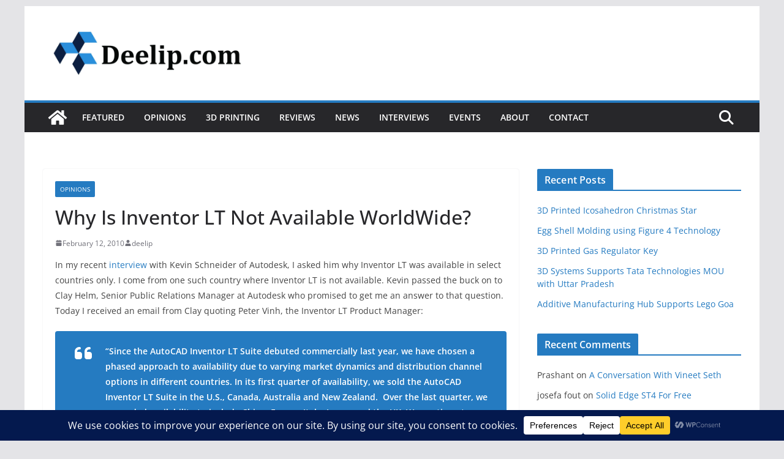

--- FILE ---
content_type: text/html; charset=utf-8
request_url: https://disqus.com/embed/comments/?base=default&f=deelip&t_i=1435%20http%3A%2F%2Fwww.deelip.com%2F%3Fp%3D1435&t_u=https%3A%2F%2Fdeelip.com%2Fwhy-is-inventor-lt-not-available-worldwide%2F&t_e=Why%20Is%20Inventor%20LT%20Not%20Available%20WorldWide%3F&t_d=%0A%09%09%09Why%20Is%20Inventor%20LT%20Not%20Available%20WorldWide%3F%09%09&t_t=Why%20Is%20Inventor%20LT%20Not%20Available%20WorldWide%3F&s_o=default
body_size: 3336
content:
<!DOCTYPE html>

<html lang="en" dir="ltr" class="not-supported type-">

<head>
    <title>Disqus Comments</title>

    
    <meta name="viewport" content="width=device-width, initial-scale=1, maximum-scale=1, user-scalable=no">
    <meta http-equiv="X-UA-Compatible" content="IE=edge"/>

    <style>
        .alert--warning {
            border-radius: 3px;
            padding: 10px 15px;
            margin-bottom: 10px;
            background-color: #FFE070;
            color: #A47703;
        }

        .alert--warning a,
        .alert--warning a:hover,
        .alert--warning strong {
            color: #A47703;
            font-weight: bold;
        }

        .alert--error p,
        .alert--warning p {
            margin-top: 5px;
            margin-bottom: 5px;
        }
        
        </style>
    
    <style>
        
        html, body {
            overflow-y: auto;
            height: 100%;
        }
        

        #error {
            display: none;
        }

        .clearfix:after {
            content: "";
            display: block;
            height: 0;
            clear: both;
            visibility: hidden;
        }

        
    </style>

</head>
<body>
    

    
    <div id="error" class="alert--error">
        <p>We were unable to load Disqus. If you are a moderator please see our <a href="https://docs.disqus.com/help/83/"> troubleshooting guide</a>. </p>
    </div>

    
    <script type="text/json" id="disqus-forumData">{"session":{"canModerate":false,"audienceSyncVerified":false,"canReply":true,"mustVerify":false,"recaptchaPublicKey":"6LfHFZceAAAAAIuuLSZamKv3WEAGGTgqB_E7G7f3","mustVerifyEmail":false},"forum":{"aetBannerConfirmation":null,"founder":"121742","twitterName":"DeelipMenezes","commentsLinkOne":"1 Comment","guidelines":null,"disableDisqusBrandingOnPolls":false,"commentsLinkZero":"0 Comments","disableDisqusBranding":false,"id":"deelip","createdAt":"2008-12-27T02:07:48.317281","category":null,"aetBannerEnabled":false,"aetBannerTitle":null,"raw_guidelines":null,"initialCommentCount":null,"votingType":null,"daysUnapproveNewUsers":null,"installCompleted":true,"moderatorBadgeText":null,"commentPolicyText":null,"aetEnabled":false,"channel":null,"sort":1,"description":"\u003cp>My Views about the CAD (Computer Aided Design) Software Industry\u003c/p>","organizationHasBadges":true,"newPolicy":true,"raw_description":"My Views about the CAD (Computer Aided Design) Software Industry","customFont":null,"language":"en","adsReviewStatus":0,"commentsPlaceholderTextEmpty":null,"daysAlive":0,"forumCategory":null,"linkColor":null,"colorScheme":"auto","pk":"69258","commentsPlaceholderTextPopulated":null,"permissions":{},"commentPolicyLink":null,"aetBannerDescription":null,"favicon":{"permalink":"https://disqus.com/api/forums/favicons/deelip.jpg","cache":"https://c.disquscdn.com/uploads/forums/6/9258/favicon.png"},"name":"Deelip.com","commentsLinkMultiple":"{num} Comments","settings":{"threadRatingsEnabled":false,"adsDRNativeEnabled":false,"behindClickEnabled":false,"disable3rdPartyTrackers":false,"adsVideoEnabled":false,"adsProductVideoEnabled":false,"adsPositionBottomEnabled":false,"ssoRequired":false,"contextualAiPollsEnabled":false,"unapproveLinks":true,"adsPositionRecommendationsEnabled":false,"adsEnabled":false,"adsProductLinksThumbnailsEnabled":false,"hasCustomAvatar":false,"organicDiscoveryEnabled":false,"adsProductDisplayEnabled":false,"adsProductLinksEnabled":false,"audienceSyncEnabled":false,"threadReactionsEnabled":false,"linkAffiliationEnabled":true,"adsPositionAiPollsEnabled":false,"disableSocialShare":false,"adsPositionTopEnabled":false,"adsProductStoriesEnabled":false,"sidebarEnabled":false,"adultContent":false,"allowAnonVotes":false,"gifPickerEnabled":true,"mustVerify":true,"badgesEnabled":false,"mustVerifyEmail":true,"allowAnonPost":true,"unapproveNewUsersEnabled":false,"mediaembedEnabled":true,"aiPollsEnabled":false,"userIdentityDisabled":false,"adsPositionPollEnabled":false,"discoveryLocked":false,"validateAllPosts":false,"adsSettingsLocked":false,"isVIP":false,"adsPositionInthreadEnabled":false},"organizationId":53382,"typeface":"auto","url":"http://www.deelip.com/","daysThreadAlive":0,"avatar":{"small":{"permalink":"https://disqus.com/api/forums/avatars/deelip.jpg?size=32","cache":"//a.disquscdn.com/1768293611/images/noavatar32.png"},"large":{"permalink":"https://disqus.com/api/forums/avatars/deelip.jpg?size=92","cache":"//a.disquscdn.com/1768293611/images/noavatar92.png"}},"signedUrl":"http://disq.us/?url=http%3A%2F%2Fwww.deelip.com%2F&key=rv3JVkeC5Lnvv92ehWts7w"}}</script>

    <div id="postCompatContainer"><div class="comment__wrapper"><div class="comment__name clearfix"><img class="comment__avatar" src="https://c.disquscdn.com/uploads/users/142/8247/avatar92.jpg?1281549414" width="32" height="32" /><strong><a href="">Ralph Grabowski</a></strong> &bull; 15 years ago
        </div><div class="comment__content"><p>It's what marketing people say when there is no reason. It is code for "because we felt like it." </p></div></div><div class="comment__wrapper"><div class="comment__name clearfix"><img class="comment__avatar" src="https://c.disquscdn.com/uploads/users/188/4517/avatar92.jpg?1336409437" width="32" height="32" /><strong><a href="">Rande Robinson</a></strong> &bull; 15 years ago
        </div><div class="comment__content"><p>Why sell a product that people would use and could afford when you can force them to spend a lot more money and have "room to grow".  Besides that in the countries that they seem to sell the "LT" version there seem to be other low cost alternatives or they are trying to "gain a foothold for later upgrades".  But then Ralph's reason generally makes as much sense as anything.</p></div></div><div class="comment__wrapper"><div class="comment__name clearfix"><img class="comment__avatar" src="https://c.disquscdn.com/uploads/users/180/6199/avatar92.jpg?1265986226" width="32" height="32" /><strong><a href="">Rajeev Lochan</a></strong> &bull; 15 years ago
        </div><div class="comment__content"><p>What I had heard from one of the Autodesk Reseallers in India (Bangalore) is that only Autodesk Inventor Professional is sold in India and its cost in Indian Rupees is probably same as that of Autodesk Inventor Suite in USD in other countries. I am not sure though.</p><p>If the above is true, they will have to reduce the cost of Inventor LT further more and in that case, most of the people would buy LT rather than Professional version.</p><p>By the way, since I do not have access to Inventor LT (just because I share my motherland with Deelip), could anyone enlighten on the API of Inventor LT. Can we build addins on top of it ?</p><p>Regards,<br>Rajeev Lochan<br><a href="http://disq.us/url?url=http%3A%2F%2Fwww.smallguru.com%3ArQF-OqJGD9rr5KN9WnA6RJdz3Dw&amp;cuid=69258" rel="nofollow noopener" target="_blank" title="http://www.smallguru.com">http://www.smallguru.com</a></p></div></div><div class="comment__wrapper"><div class="comment__name clearfix"><img class="comment__avatar" src="https://c.disquscdn.com/uploads/users/12/1742/avatar92.jpg?1426589321" width="32" height="32" /><strong><a href="">Deelip Menezes</a></strong> &bull; 15 years ago
        </div><div class="comment__content"><p>Rajeev,</p><p>Just like AutoCAD LT, you are not cannot/should not write add-ins for Inventor LT.</p><p>The explanation offered by the reseller you spoke to seems to be a little weird.</p></div></div><div class="comment__wrapper"><div class="comment__name clearfix"><img class="comment__avatar" src="https://c.disquscdn.com/uploads/users/180/6199/avatar92.jpg?1265986226" width="32" height="32" /><strong><a href="">Rajeev Lochan</a></strong> &bull; 15 years ago
        </div><div class="comment__content"><p>Reseller did say so. Are you aware of any Inventor Suite users in India. I had met some and all of them were having Inventor Professional version.</p></div></div><div class="comment__wrapper"><div class="comment__name clearfix"><img class="comment__avatar" src="https://c.disquscdn.com/uploads/users/12/1742/avatar92.jpg?1426589321" width="32" height="32" /><strong><a href="">Deelip Menezes</a></strong> &bull; 15 years ago
        </div><div class="comment__content"><p>No, I am not.</p></div></div></div>


    <div id="fixed-content"></div>

    
        <script type="text/javascript">
          var embedv2assets = window.document.createElement('script');
          embedv2assets.src = 'https://c.disquscdn.com/embedv2/latest/embedv2.js';
          embedv2assets.async = true;

          window.document.body.appendChild(embedv2assets);
        </script>
    



    
</body>
</html>
